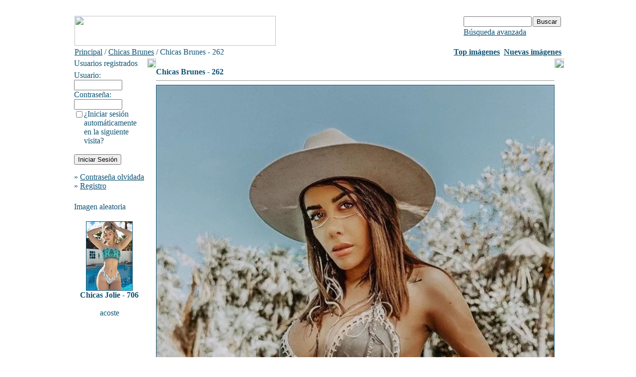

--- FILE ---
content_type: text/html;charset=UTF-8
request_url: https://www.brunes.mi-rd.com/details.php?image_id=756
body_size: 3647
content:
<!DOCTYPE HTML PUBLIC "-//W3C//DTD HTML 4.01 Transitional//EN">
<html dir="ltr">
<head>
 
<title>Chicas Brunes - 262 - www.brunes.mi-rd.com : Chicas Brunes y Jolie</title>
<link rel= "canonical" href= "https://www.brunes.mi-rd.com/"/>
<meta name="viewport" content="width=device-width, initial-scale=1.0, maximum-scale=3.0, user-scalable=yes" />
<meta http-equiv="content-type" content="text/html; charset=UTF-8">
<meta name="description" content="www.brunes.mi-rd.com: Chicas Brunes y Jolie,  lindas  hermosas bikinis cortos pantalones y trajes de baños">
<meta name="keywords" content="www.brunes.mi-rd.com: Chicas Brunes y Jolie,  lindas , hermosas , bikinis ,trajes, cortos, pantalones, baños">
<meta name="robots" content="index,follow">
<meta name="revisit-after" content="3 days">
<meta http-equiv="imagetoolbar" content="no">
<link rel="stylesheet" href="./templates/default/style.css" type="text/css">
<link rel="shortcut icon" href="./favicon.ico">
<script language="javascript" type="text/javascript">
<!--

  var captcha_reload_count = 0;
	var captcha_image_url = "./captcha.php";
  function new_captcha_image() {
    if (captcha_image_url.indexOf('?') == -1) {
		  document.getElementById('captcha_image').src= captcha_image_url+'?c='+captcha_reload_count;
		} else {
		  document.getElementById('captcha_image').src= captcha_image_url+'&c='+captcha_reload_count;
		}

    document.getElementById('captcha_input').value="";
    document.getElementById('captcha_input').focus();
    captcha_reload_count++;
  }

	function opendetailwindow() { 
    window.open('','detailwindow','toolbar=no,scrollbars=yes,resizable=no,width=680,height=480');
  }
  
  function right(e) {
    if ((document.layers || (document.getElementById && !document.all)) && (e.which == 2 || e.which == 3)) {
      alert("© Copyright by www.brunes.mi-rd.com : Chicas Brunes y Jolie");
      return false;
    }
    else if (event.button == 2 || event.button == 3) {
      alert("© Copyright by www.brunes.mi-rd.com : Chicas Brunes y Jolie");
      return false;
    }
    return true;
  }

  if (document.layers){
    document.captureEvents(Event.MOUSEDOWN);
    document.onmousedown = right;
  }
  else if (document.all && !document.getElementById){
    document.onmousedown = right;
  }

	document.oncontextmenu = new Function("alert('© Copyright by www.brunes.mi-rd.com : Chicas Brunes y Jolie');return false");

// -->
</script>
</head>
<body bgcolor="#FFFFFF" text="#0F5475" link="#0F5475" vlink="#0F5475" alink="#0F5475">
<br />



<!-- Histats.com  START  (aync)-->
<script type="text/javascript">var _Hasync= _Hasync|| [];
_Hasync.push(['Histats.start', '1,4309330,4,0,0,0,00010000']);
_Hasync.push(['Histats.fasi', '1']);
_Hasync.push(['Histats.track_hits', '']);
(function() {
var hs = document.createElement('script'); hs.type = 'text/javascript'; hs.async = true;
hs.src = ('//s10.histats.com/js15_as.js');
(document.getElementsByTagName('head')[0] || document.getElementsByTagName('body')[0]).appendChild(hs);
})();</script>
<noscript><a href="/" target="_blank"><img  src="//sstatic1.histats.com/0.gif?4309330&101" alt="contadores" border="0"></a></noscript>
<!-- Histats.com  END  -->

<table width="640" border="0" cellspacing="0" cellpadding="0" align="center">
  <tr> 
    <td> 
      <table width="100%" border="0" cellspacing="0" cellpadding="0" class="tablehead">
        <tr> 
          <td width="100%" colspan="4"><table cellpadding="0" cellspacing="0" width="100%">
    <tr>
        <td width="6"><img src="./templates/default/images/header_top_left.gif" width="6" height="6" alt="" /></td>
        <td width="100%"><img src="./templates/default/images/header_top.gif" width="100%" height="6" alt="" /></td>
	<td width="6"><img src="./templates/default/images/header_top_right.gif" width="6" height="6" alt="" /></td>
    </tr>
</table>
</td>
        </tr>
        <tr> 
          <td width="6"><img src="./templates/default/images/header_left.gif" width="6" height="60" alt="" /></td>
          <td width="100%"><img src="./templates/default/images/header_logo.gif" width="405" height="60" alt="" /></td>
          <td width="225" align="right"> 
            <form method="post" action="./search.php"><input type="hidden" name="__csrf" value="a1ccf1cd3d1205b250da8f39176dee0f" />

              <table border="0" cellspacing="0" cellpadding="1">
                <tr> 
                  <td> 
                    <input type="text" name="search_keywords" size="15" class="searchinput" />
                  </td>
                  <td> 
                    <input type="submit" value="Buscar" class="button" name="submit" />
                  </td>
                </tr>
                <tr valign="top"> 
                  <td colspan="2"><a href="./search.php" class="smalltext">Búsqueda avanzada</a></td>
                </tr>
              </table>
            </form>
          </td>
          <td align="right" width="6"><img src="./templates/default/images/header_right.gif" width="6" height="60" alt="" /></td>
        </tr>
      </table>
    </td>
  </tr>
  <tr> 
    <td class="bordercolor"> 
      <table width="100%" border="0" cellspacing="1" cellpadding="0">
        <tr> 
          <td class="tablebgcolor"> 
            <table width="100%" border="0" cellspacing="1" cellpadding="0">
              <tr> 
                <td class="navbar" height="23"> 
                  <table width="100%" border="0" cellspacing="0" cellpadding="0">
                    <tr> 
                      <td><img src="./templates/default/images/spacer.gif" width="4" height="4" alt="" /><span class="clickstream"><a href="./index.php" class="clickstream">Principal</a>&nbsp;/&nbsp;<a href="./categories.php?cat_id=1" class="clickstream">Chicas Brunes</a>&nbsp;/&nbsp;Chicas Brunes - 262</span></td>
                      <td align="right">
						<a href="./top.php"><b>Top imágenes</b></a>&nbsp;
						<a href="./search.php?search_new_images=1"><b>Nuevas imágenes</b></a>&nbsp;
					  </td>
                    </tr>
                  </table>
                </td>
              </tr>
            </table>
            <table width="638" border="0" cellspacing="0" cellpadding="0">
              <tr>
                <td width="150" valign="top" class="row2">
                  <table width="150" border="0" cellspacing="0" cellpadding="0">
                    <tr>
                      <td class="head2" height="20"><img src="./templates/default/images/spacer.gif" alt="" width="4" height="4" />Usuarios registrados</td>
                    </tr>
                    <tr>
                      <td class="tablebgcolor"><img src="./templates/default/images/spacer.gif" alt="" width="1" height="1" /></td>
                    </tr>
                    <tr>
                      <td align="center" class="row1"><table width="100%" border="0" cellpadding="4" cellspacing="0">
  <tr> 
    <td valign="top" align="left"> 
      <form action="./login.php" method="post"><input type="hidden" name="__csrf" value="a1ccf1cd3d1205b250da8f39176dee0f" />

        Usuario:<br />
        <input type="text" size="10" name="user_name" class="logininput" />
        <br />
        Contraseña:<br />
        <input type="password" size="10" name="user_password" class="logininput" />
        <br />
        <table border="0" cellspacing="0" cellpadding="0">
          <tr valign="top"> 
            <td><input type="checkbox" name="auto_login" value="1" /></td>
            <td><span class="smalltext">¿Iniciar sesión automáticamente en la siguiente visita?</span></td>
          </tr>
        </table>
        <br />
		<input type="submit" value="Iniciar Sesión" class="button" />
      </form>
      » <a href="./member.php?action=lostpassword">Contraseña olvidada</a><br />
	  » <a href="./register.php">Registro</a><br>&nbsp;</td>
  </tr>
</table>
</td>
                    </tr>
                    <tr>
                      <td class="tablebgcolor"><img src="./templates/default/images/spacer.gif" alt="" width="1" height="1" /></td>
                    </tr>
                  </table>
                                    <table width="150" border="0" cellspacing="0" cellpadding="0">
                    <tr>
                      <td class="head2" height="20"> <img src="./templates/default/images/spacer.gif" alt="" width="4" height="4" />Imagen aleatoria</td>
                    </tr>
                    <tr>
                      <td class="tablebgcolor"><img src="./templates/default/images/spacer.gif" alt="" width="1" height="1" /></td>
                    </tr>
                    <tr>
                      <td align="center" class="row1"> <br>
                        <a href="./details.php?image_id=1554"><img src="./data/thumbnails/2/Chicas-Jolie-706.jpg" border="1" width="92" height="138" alt="Chicas Jolie - 706" title="Chicas Jolie - 706" /></a><br /><b>Chicas Jolie - 706</b><br />
<br />acoste <br>
                        <br>
                      </td>
                    </tr>
                    <tr>
                      <td class="tablebgcolor"><img src="./templates/default/images/spacer.gif" alt="" width="1" height="1" /></td>
                    </tr>
                  </table>
                   </td>
                <td width="1" class="bordercolor" valign="top"><img src="./templates/default/images/spacer.gif" width="1" height="1" alt="" /></td>
                <td width="18" valign="top"><img src="./templates/default/images/spacer.gif" width="18" height="18" alt="" /></td>
                <td width="100%" valign="top"><br>
                  <b class="title">Chicas Brunes - 262</b>                  <hr size="1" />
                                    <div align="center"> 
									  <!-- Template file for JPG Files -->
<img src="./data/media/1/Chicas-Brunes-262.jpg" border="1" alt="Chicas Brunes - 262" width="800" height="998" /><br />
 
										<br>
                    <img src="./templates/default/images_spanish/lightbox_off.gif" border="0" alt="" />&nbsp;&nbsp;<img src="./templates/default/images/postcard_off.gif" border="0" alt="" />&nbsp;&nbsp;&nbsp;&nbsp;&nbsp;&nbsp;&nbsp;&nbsp;<img src="./templates/default/images/download_off.gif" border="0" alt="" />&nbsp;&nbsp;<img src="./templates/default/images/download_zip_off.gif" border="0" alt="" />									</div>
                  <br>
                  <table width="100%" border="0" cellspacing="0" cellpadding="1">
                    <tr>
                      <td class="bordercolor">
                        <table width="100%" border="0" cellpadding="3" cellspacing="0">
                          <tr>
                            <td class="head1" valign="top" colspan="2">Chicas Brunes - 262</td>
                          </tr>
                          <tr>
                            <td valign="top" class="row1" width="33%"><b>Descripción:</b></td>
                            <td valign="top" class="row1">Chicas Brunes - 262</td>
                          </tr>
                          <tr>
                            <td valign="top" class="row2"><b>Palabras clave:</b></td>
                            <td valign="top" class="row2"><a href="./search.php?search_keywords=%22Chicas+Brunes+-+262%22">Chicas Brunes - 262</a></td>
                          </tr>
                          <tr>
                            <td valign="top" class="row1"><b>Fecha:</b></td>
                            <td valign="top" class="row1">10.06.2022 15:47</td>
                          </tr>
                          <tr>
                            <td valign="top" class="row2"><b>Impactos:</b></td>
                            <td valign="top" class="row2">285</td>
                          </tr>
                          <tr>
                            <td valign="top" class="row1"><b>Descargas:</b></td>
                            <td valign="top" class="row1">0</td>
                          </tr>
                          <tr>
                            <td valign="top" class="row2"><b>Puntuación:</b></td>
                            <td valign="top" class="row2">0.00 (0                              Votos)</td>
                          </tr>
                          <tr>
                            <td valign="top" class="row1"><b>Tamaño de archivo:</b></td>
                            <td valign="top" class="row1">205.3&nbsp;KB</td>
                          </tr>
                          <tr>
                            <td valign="top" class="row2"><b>Envíado por:</b></td>
                            <td valign="top" class="row2"><a href="./member.php?action=showprofile&amp;user_id=1">acoste</a></td>
                          </tr>
                        </table>
                      </td>
                    </tr>
                  </table>
                   
									 
									                  <br>
									<div align="center"><form method="post" action="details.php?image_id=756"><input type="hidden" name="__csrf" value="a1ccf1cd3d1205b250da8f39176dee0f" />

  <table border="0" cellspacing="0" cellpadding="1">
    <tr>
      <td class="head1">
        <table border="0" cellspacing="0" cellpadding="3" class="row1">
          <tr> 
            <td valign="bottom"> 
              <select name="rating" class="select">
                <option value="">--</option>
                <option value="5">5</option>
                <option value="4">4</option>
                <option value="3">3</option>
                <option value="2">2</option>
                <option value="1">1</option>
              </select>
            </td>
            <td> 
              <input type="hidden" name="action" value="rateimage" />
              <input type="hidden" name="id" value="756" />
              <input type="submit" value="Calificación" class="button" name="submit" />
            </td>
          </tr>
        </table>
      </td>
    </tr>
  </table>
</form></div>
                   
									 <br>
                  <br>
                  <table width="100%" border="0" cellspacing="0" cellpadding="1">
                    <tr>
                      <td class="bordercolor">
                        <table width="100%" border="0" cellspacing="0" cellpadding="3">
                          <tr valign="top">
                            <td class="row2"> Imagen anterior:<br>&nbsp;&nbsp;
                              <b><a href="./details.php?image_id=781">Chicas Brunes - 287</a></b>
                              <!-- <br><br><a href="./details.php?image_id=781"><img src="./data/thumbnails/1/Chicas-Brunes-287.jpg" border="1"></a> -->
                              &nbsp;</td>
                            <td align="right" class="row2"> &nbsp;Siguiente imagen:<br>
                              <b><a href="./details.php?image_id=534">Chicas Brunes - 202</a>&nbsp;&nbsp;&nbsp;</b>
                              <!-- <br><br><a href="./details.php?image_id=534"><img src="./data/thumbnails/1/Chicas-Brunes-202.jpg" border="1"></a> -->
                              </td>
                          </tr>
                        </table>
                      </td>
                    </tr>
                  </table>
                  <p>&nbsp;</p>
                </td>
                <td width="20" valign="top"><img src="./templates/default/images/spacer.gif" width="19" height="19" alt="" /></td>
              </tr>
            </table>
          </td>
        </tr>
      </table>
    </td>
  </tr>
  <tr> 
    <td> 
      <table width="100%" border="0" cellspacing="0" cellpadding="0" class="tablebottom">
        <tr> 
          <td width="6" nowrap><img src="./templates/default/images/footer_left.gif" width="6" height="19" alt="" /></td>
          <td width="100%"></td>
          <td width="6" nowrap><img src="./templates/default/images/footer_right.gif" width="6" height="19" alt="" /></td>
        </tr>
      </table>
    </td>
  </tr>
</table>
﻿
<!--
    Bitte beachten Sie, dass der folgende Copyrighthinweis
    auf JEDER Seite die von 4images ausgegeben wird sichtbar 
    sein MUSS. Schriftart, Farbe etc. dürfen an die eigene 
    Website angepasst werden, der Hinweis darf aber unter 
    KEINEN Umständen entfernt oder unsichtbar gemacht werden.
    Auch muss der Hyperlink zu http://www.4homepages.de intakt 
    bleiben. Diese Bedingung ist Bestandteil der Lizenz dieser 
    Software. Lesen Sie die Lizenz.txt Datei für weitere 
    Informationen.
	
    Please note that the following copyright notice
    MUST be displayed on each and every page output
    by 4images. You may alter the font, colour etc. but
    you CANNOT remove it, nor change it so that it be,
    to all intents and purposes, invisible. The hyperlink 
    http://www.4homepages.de must also remain intact. 
    These conditions are part of the licence this software 
    is released under. See the Licence.txt file for 
    more information.
// -->

<p id="copyright" align="center">
  Powered by <b>4images</b> 1.8
  <br />
  Copyright &copy; 2002-2025 <a href="http://www.4homepages.de" target="_blank">4homepages.de</a>
</p>
</body>
</html>




﻿